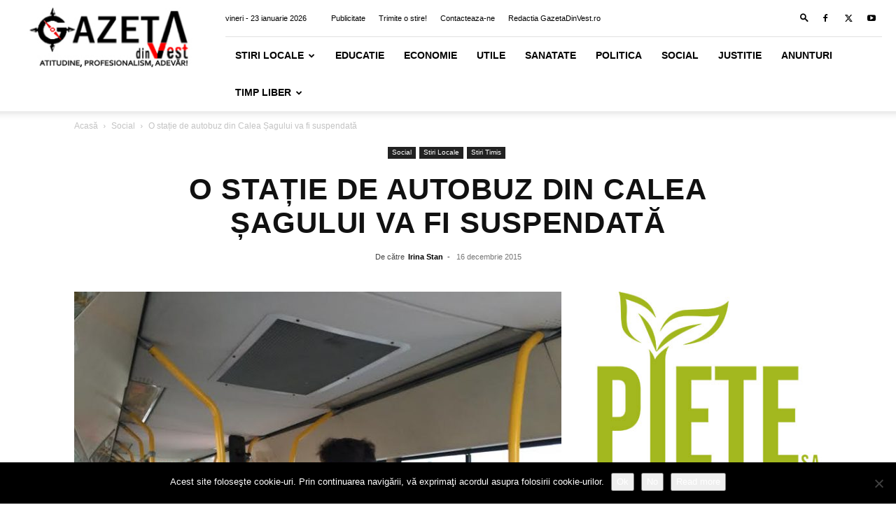

--- FILE ---
content_type: text/html; charset=UTF-8
request_url: https://gazetadinvest.ro/wp-admin/admin-ajax.php?td_theme_name=Newspaper&v=12.6.8
body_size: -275
content:
{"10613":247}